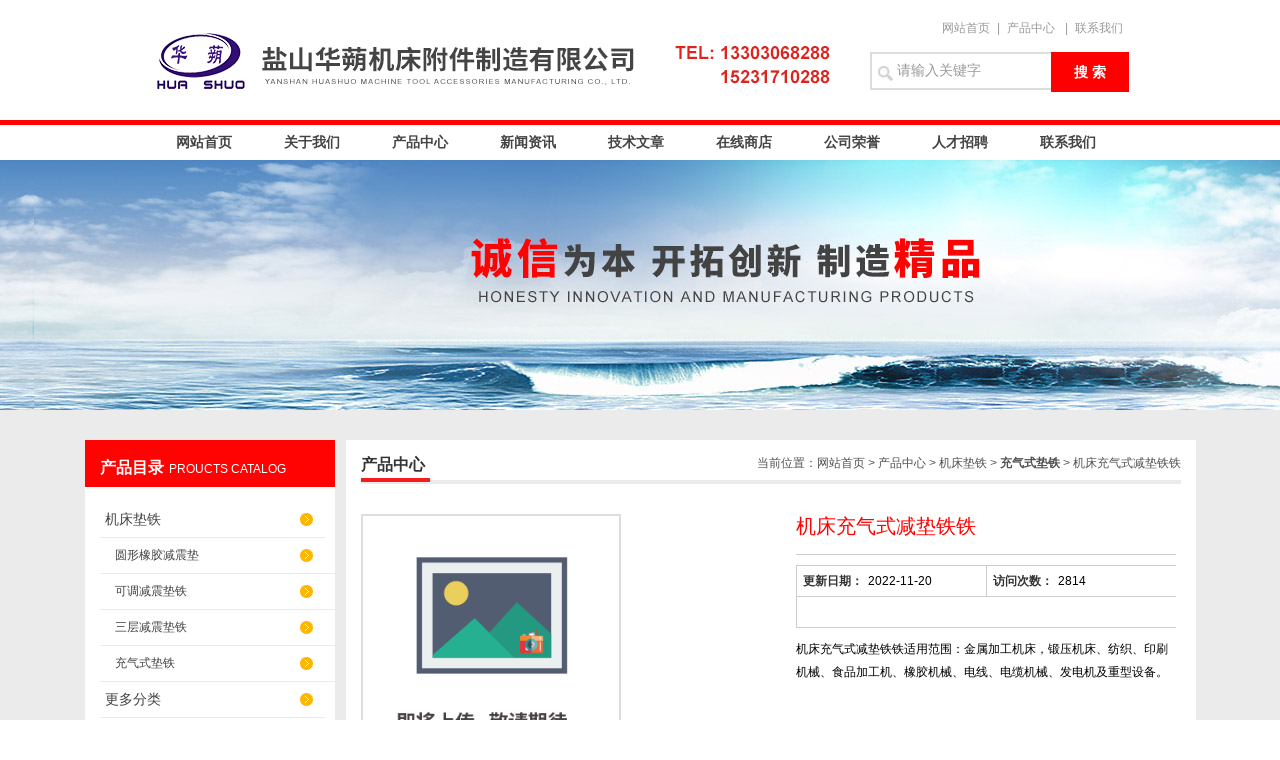

--- FILE ---
content_type: text/html; charset=utf-8
request_url: http://www.yshuashuo.com/huashuo-Products-1599788/
body_size: 7832
content:
<!DOCTYPE html PUBLIC "-//W3C//DTD XHTML 1.0 Transitional//EN" "http://www.w3.org/TR/xhtml1/DTD/xhtml1-transitional.dtd">
<html xmlns="http://www.w3.org/1999/xhtml">
<head>
<meta http-equiv="Content-Type" content="text/html; charset=utf-8" />
<TITLE>机床充气式减垫铁铁-盐山华蒴机床附件制造有限公司</TITLE>
<META NAME="Keywords" CONTENT="机床充气式减垫铁铁">
<META NAME="Description" CONTENT="盐山华蒴机床附件制造有限公司所提供的机床充气式减垫铁铁质量可靠、规格齐全,盐山华蒴机床附件制造有限公司不仅具有专业的技术水平,更有良好的售后服务和优质的解决方案,欢迎您来电咨询此产品具体参数及价格等详细信息！">
<link href="/skins/14676/css/style.css" rel="stylesheet" type="text/css" />
<link href="/skins/14676/css/jquery.lightbox.css" type="text/css" rel="stylesheet" />
<script src="/skins/14676/js/tcbox_js/jquery.min.js"></script>
<script src="/skins/14676/js/tcbox_js/jquery.lightbox.min.js"></script>
<script>
    jQuery(document).ready(function($){
      $('.lightbox').lightbox();
    });
</script>
<script type="text/javascript">
function AutoResizeImage(maxWidth,maxHeight,objImg){
var img = new Image();
img.src = objImg.src;
var hRatio;
var wRatio;
var Ratio = 1;
var w = img.width;
var h = img.height;
wRatio = maxWidth / w;
hRatio = maxHeight / h;
if (maxWidth ==0 && maxHeight==0){
Ratio = 1;
}else if (maxWidth==0){//
if (hRatio<1) Ratio = hRatio;
}else if (maxHeight==0){
if (wRatio<1) Ratio = wRatio;
}else if (wRatio<1 || hRatio<1){
Ratio = (wRatio<=hRatio?wRatio:hRatio);
}
if (Ratio<1){
w = w * Ratio;
h = h * Ratio;
}
objImg.height = h;
objImg.width = w;
}
</script>
<!--导航当前状态 JS-->
<script language="javascript" type="text/javascript"> 
	var menu= '';
</script>
<!--导航当前状态 JS END-->
<script type="application/ld+json">
{
"@context": "https://ziyuan.baidu.com/contexts/cambrian.jsonld",
"@id": "http://www.yshuashuo.com/huashuo-Products-1599788/",
"title": "机床充气式减垫铁铁",
"pubDate": "2018-10-12T11:23:32",
"upDate": "2022-11-20T11:05:35"
    }</script>
<script type="text/javascript" src="/ajax/common.ashx"></script>
<script src="/ajax/NewPersonalStyle.Classes.SendMSG,NewPersonalStyle.ashx" type="text/javascript"></script>
<script type="text/javascript">
var viewNames = "";
var cookieArr = document.cookie.match(new RegExp("ViewNames" + "=[_0-9]*", "gi"));
if (cookieArr != null && cookieArr.length > 0) {
   var cookieVal = cookieArr[0].split("=");
    if (cookieVal[0] == "ViewNames") {
        viewNames = unescape(cookieVal[1]);
    }
}
if (viewNames == "") {
    var exp = new Date();
    exp.setTime(exp.getTime() + 7 * 24 * 60 * 60 * 1000);
    viewNames = new Date().valueOf() + "_" + Math.round(Math.random() * 1000 + 1000);
    document.cookie = "ViewNames" + "=" + escape(viewNames) + "; expires" + "=" + exp.toGMTString();
}
SendMSG.ToSaveViewLog("1599788", "ProductsInfo",viewNames, function() {});
</script>
<script language="javaScript" src="/js/JSChat.js"></script><script language="javaScript">function ChatBoxClickGXH() { DoChatBoxClickGXH('http://chat.jc35.com',14700) }</script><script>
(function(){
var bp = document.createElement('script');
var curProtocol = window.location.protocol.split(':')[0];
if (curProtocol === 'https') {
bp.src = 'https://zz.bdstatic.com/linksubmit/push.js';
}
else {
bp.src = 'http://push.zhanzhang.baidu.com/push.js';
}
var s = document.getElementsByTagName("script")[0];
s.parentNode.insertBefore(bp, s);
})();
</script>
</head>
<body>
<div id="top"><!--头部开始-->
	     <div class="logo"><a href="/"><span>盐山华蒴机床附件制造有限公司</span></a></div>
		<div class="top_right">
		<div class="top_tel">
	   <a href="/" target="_blank">网站首页</a>|<a href="/products.html" target="_blank" rel="nofollow">产品中心</a> |<a href="/contact.html" target="_blank" rel="nofollow">联系我们</a> 
		</div>	
		<div id="search">
      <form id="form1" name="form1" method="post" onsubmit="return checkFrom(this);" action="/products.html">

<input type="text" name="keyword" class="ss_input"  onfocus="if (value =='请输入关键字'){value =''}" onblur="if (value =='')" value="请输入关键字" />
<input name="" type="submit" class="ss_an" value="搜 索">
</form>
      </div>
	  </div>
<!--头部 end--></div>

<div id="nav"><!--导航开始-->

<div class="menu">

<ul>
<li><a class="hide" href="/">网站首页</a>
    <ul>
    <li class="erd">HOME</li>
    </ul>
</li>
<li><a class="hide" href="/aboutus.html" rel="nofollow">关于我们</a>

    <ul>
    <li class="erd">ABOUTUS</li>
    </ul>

</li>
<li><a class="hide" href="/products.html">产品中心</a>

    <ul>
    <li class="erd">PRODUCTS</li>
    </ul>

</li>
<li><a class="hide" href="/news.html">新闻资讯</a>

    <ul>
    <li class="erd">NEWS </li>
    </ul>

</li>

<li><a class="hide" href="/article.html">技术文章</a>

    <ul>
    <li class="erd">ARTICLE</li>
    </ul>

</li>
<li><a class="hide" href="http://www.jc35.com/st14676" target="_blank" rel="nofollow">在线商店</a>

    <ul>
    <li class="erd">SHOP</li>
   
    </ul>

</li>
<li><a class="hide" href="/honor.html" rel="nofollow">公司荣誉</a>

    <ul>
    <li class="erd">HONOR</li>    </ul>

</li>
<li><a class="hide" href="/job.html" rel="nofollow">人才招聘</a>

    <ul>
    <li class="erd">JOB</li>    </ul>

</li>
<li><a class="hide" href="/contact.html" rel="nofollow">联系我们</a>
    <ul>
    <li class="erd">CONTACT</li>
    </ul>
</li>
</ul>
<div class="clear"> </div>
</div>
<!--导航 end--></div>
<script src="http://www.jc35.com/mystat.aspx?u=huashuo"></script>
<div id="ny_banner_ab"></div>
<div id="main_box_bj">

<div id="ny_box">
<div class="ny_left"><!--目录-->
<div class="biaotib"><b>产品目录</b>PROUCTS CATALOG</div>

<div class="catalog">
<ul>
 
 <li><a class="hide" href="/huashuo-ParentList-149865/">机床垫铁</a>
  <ul>
    
  <li><a href="/huashuo-SonList-149878/">圆形橡胶减震垫</a></li>
   
  <li><a href="/huashuo-SonList-149870/">可调减震垫铁</a></li>
   
  <li><a href="/huashuo-SonList-149869/">三层减震垫铁</a></li>
   
  <li><a href="/huashuo-SonList-149866/">充气式垫铁</a></li>
   
  </ul>
 </li>
  
   <li><a class="hide" href="/products.html">更多分类</a></li>
 </ul>
 <script language="javascript" type="text/javascript">
try {
    document.getElementById("menuId" + menu).className = "nav_hover";
}
catch (e) {}
</script>
</div>
<div class="biaotib"><b>相关文章</b>ARTICLE</div>

<div class="catalog">
<ul id="ny_newslb_box">
			
		           <li><a href="/huashuo-Article-41436/">华蒴机床附件解答数控机床存在的运动（机床的运动）</a></li>
              
		           <li><a href="/huashuo-Article-42157/">华蒴机床附件分析数控机床主轴发热原因</a></li>
              
		           <li><a href="/huashuo-Article-195641/">镗铣床钢板防护罩的安全性能评估与测试</a></li>
              
		           <li><a href="/huashuo-Article-200060/">如何正确安装油缸伸缩防尘套以确保其有效工作？</a></li>
              
		           <li><a href="/huashuo-Article-131046/">这是你想了解的机床刮板排屑机吗？快来看看吧！</a></li>
              
		           <li><a href="/huashuo-Article-83307/">卷帘又叫自动式防护拉带</a></li>
              
		           <li><a href="/huashuo-Article-210730/">龙门铣床风琴防护罩的安装与维护技巧</a></li>
              
		           <li><a href="/huashuo-Article-17077/">机床警示灯正在从传统的白炽灯泡向着LED灯</a></li>
              
		           <li><a href="/huashuo-Article-19414/">重型钢制拖链的型号分类及各自的应用</a></li>
              
		           <li><a href="/huashuo-Article-42623/">华蒴教你如何日常维护主轴的</a></li>
              
			</ul>
</div>
<div class="biaotib"><b>新闻动态</b>ARTICLE</div>

<div class="catalog">
<ul id="ny_newslb_box">
			
		           <li><a href="/huashuo-News-123787/" title="数控车床防护罩的安装与维护指南" >数控车床防护罩的安装与维护指南</a> </li>
              
		           <li><a href="/huashuo-News-123504/" title="提高镗铣床钢板防护罩使用寿命的关键技术" >提高镗铣床钢板防护罩使用寿命的关键技术</a> </li>
              
		           <li><a href="/huashuo-News-123082/" title="如何提升分拣机风琴防护罩的耐用性" >如何提升分拣机风琴防护罩的耐用性</a> </li>
              
		           <li><a href="/huashuo-News-122712/" title="青稞纸防护罩的设计与制造工艺" >青稞纸防护罩的设计与制造工艺</a> </li>
              
		           <li><a href="/huashuo-News-122336/" title="提高工作安全性：雕刻机防护罩的重要性" >提高工作安全性：雕刻机防护罩的重要性</a> </li>
              
			</ul>
</div>

<!--目录 end--></div>

<div id="ny_center"><!--内页开始-->
<div class="biaoti"><P>当前位置：<a href="/">网站首页</a> > <a href="/products.html">产品中心</a> > <a href="/huashuo-ParentList-149865/">机床垫铁</a>  > <a href="/huashuo-SonList-149866/"><strong>充气式垫铁</strong></a>  > 机床充气式减垫铁铁
            
              </P><b>产品中心</b></div>
<div class="ny_con">
<div id="nr_main_box" style=" padding-top:0px;">	 
<div id="pro_detail_box01"><!--产品图片和基本资料-->
   <div id="pro_detail_text"><!--产品基本信息-->
   <h1>机床充气式减垫铁铁</h1>
     <ul class="jbzl_ul">
	   <li><span>更新日期：</span>2022-11-20</li>
	   <li><span>访问次数：</span>2814</li>
	 </ul>	
	 <div class="pro_ms">
	    <p>机床充气式减垫铁铁适用范围：金属加工机床，锻压机床、纺织、印刷机械、食品加工机、橡胶机械、电线、电缆机械、发电机及重型设备。</p>
	 </div>
	 <div class="pro_gwc_an_box">
	  </div>
	     
       <span id="an11" style=" float:left; margin-left:5px;"><a class="gwc_an2" href="/FileUPLoad\productFile\" target="_blank" title="资料下载">资料下载</a></span>
<script type="text/javascript">
    var an2 = "";
if(an2=="")an11.style.display="none";
</script>
   </div><!--产品基本信息-->  
<div id="prodetail_img"><!--产品图片-->
	<span>
	<img  src="/images/wutu300.gif"  onload="AutoResizeImage(250,250,this)">
	</span>
    <br />
    <a href="/images/wutu300.gif" target="_blank"><img src="/skins/14676/images/big.jpg" width="16" height="16" border="0" /> 点击放大</a>
</div><!--产品图片-->
</div> <!--产品图片和基本资料 END--> 
<div id="ny_pro_box02"><!--商品介绍、详细参数、售后服务--> 
<div id="con"><!--TAB切换 BOX-->
		<ul id="tags"><!--TAB 标题切换-->
			  <li  class=selectTag><A onmouseover="selectTag('tagContent0',this)" onFocus="this.blur()">产品介绍</A> </LI>
			  <li><A onmouseover="selectTag('tagContent1',this)" onFocus="this.blur()">索取报价</A> </LI>
		   </ul><!--TAB 标题切换 END-->
	   
		   <div id=tagContent><!--内容-->
			<div class="tagContent selectTag" id=tagContent0><!--商品介绍-->	
			 <link type="text/css" rel="stylesheet" href="/css/property.css">
<script>
	window.onload=function(){  
		changeTableHeight();  
	}  
	window.onresize=function(){ 
		changeTableHeight();  
	}  
	function changeTableHeight(){ 
		$(".proshowParameter table th").each(function (i,o){
	    var $this=$(o), 
	    height=$this.next().height();
	    $(this).css("height",height);
			var obj = $(o);
			var val = obj.text();
			if(val == '' || val == null || val == undefined){
				$(this).addClass('none');
			}else{
				$(this).removeClass('none');
			}
		});
		$(".proshowParameter table td").each(function (i,o){
			var obj = $(o);
			var val = obj.text();
			if(val == '' || val == null || val == undefined){
				$(this).addClass('none');
			}else{
				$(this).removeClass('none');
			}
		});
	}
</script>
                <section class="proshowParameter">
                	
                    <table style=" margin-bottom:20px;">
                        <tbody>
                            
                                <tr><th>品牌</th><td>华蒴</td><th>类型</th><td>减震垫铁</td></tr>
                            
                        </tbody>
                    </table>
                </section> <p><strong>机床充气式减垫铁铁</strong>使用方法：将所需垫铁放入机床地脚孔下，穿入螺栓，旋至和承重盘接触实，然后进行机床水平调节（螺栓顺时针旋转，机床升起）：调好机床水平后，旋紧螺母，固定水平状态。因为橡胶的里蠕变现象，在垫铁*次使用时，两星期以后再调节一次机床水平。</p><p><strong>机床充气式减垫铁铁</strong>有效衰减机器自身的振动，减少振动力外传，阻止振动力传入，保证加工尺寸精度及质量。控制建筑物结构谐振传播振动力和噪音。使粗、精加工各类机订组成生产单元，适应物流技术的发展。安装 机床不需要设置地脚螺栓与地面固定，良好的减振和当的垂直度，使机床楼上安装成为可能。可以调节机床水平，调节范围大、方便、快捷。</p><p>适用范围：金属加工机床，锻压机床、纺织、印刷机械、食品加工机、橡胶机械、电线、电缆机械、发电机及重型设备。&nbsp;&nbsp;</p><p>&nbsp;</p>
			 </div><!--商品介绍 END-->	
			<div class="tagContent selectTag" id=tagContent1 style="display:none"><!--相关产品-->
            <link rel="stylesheet" type="text/css" href="/css/MessageBoard_style.css">
<script language="javascript" src="/skins/Scripts/order.js?v=20210318" type="text/javascript"></script>
<a name="order" id="order"></a>
<div class="ly_msg" id="ly_msg">
<form method="post" name="form2" id="form2">
	<h3>留言框  </h3>
	<ul>
		<li>
			<h4 class="xh">产品：</h4>
			<div class="msg_ipt1"><input class="textborder" size="30" name="Product" id="Product" value="机床充气式减垫铁铁"  placeholder="请输入产品名称" /></div>
		</li>
		<li>
			<h4>您的单位：</h4>
			<div class="msg_ipt12"><input class="textborder" size="42" name="department" id="department"  placeholder="请输入您的单位名称" /></div>
		</li>
		<li>
			<h4 class="xh">您的姓名：</h4>
			<div class="msg_ipt1"><input class="textborder" size="16" name="yourname" id="yourname"  placeholder="请输入您的姓名"/></div>
		</li>
		<li>
			<h4 class="xh">联系电话：</h4>
			<div class="msg_ipt1"><input class="textborder" size="30" name="phone" id="phone"  placeholder="请输入您的联系电话"/></div>
		</li>
		<li>
			<h4>常用邮箱：</h4>
			<div class="msg_ipt12"><input class="textborder" size="30" name="email" id="email" placeholder="请输入您的常用邮箱"/></div>
		</li>
        <li>
			<h4>省份：</h4>
			<div class="msg_ipt12"><select id="selPvc" class="msg_option">
							<option value="0" selected="selected">请选择您所在的省份</option>
			 <option value="1">安徽</option> <option value="2">北京</option> <option value="3">福建</option> <option value="4">甘肃</option> <option value="5">广东</option> <option value="6">广西</option> <option value="7">贵州</option> <option value="8">海南</option> <option value="9">河北</option> <option value="10">河南</option> <option value="11">黑龙江</option> <option value="12">湖北</option> <option value="13">湖南</option> <option value="14">吉林</option> <option value="15">江苏</option> <option value="16">江西</option> <option value="17">辽宁</option> <option value="18">内蒙古</option> <option value="19">宁夏</option> <option value="20">青海</option> <option value="21">山东</option> <option value="22">山西</option> <option value="23">陕西</option> <option value="24">上海</option> <option value="25">四川</option> <option value="26">天津</option> <option value="27">新疆</option> <option value="28">西藏</option> <option value="29">云南</option> <option value="30">浙江</option> <option value="31">重庆</option> <option value="32">香港</option> <option value="33">澳门</option> <option value="34">中国台湾</option> <option value="35">国外</option>	
                             </select></div>
		</li>
		<li>
			<h4>详细地址：</h4>
			<div class="msg_ipt12"><input class="textborder" size="50" name="addr" id="addr" placeholder="请输入您的详细地址"/></div>
		</li>
		
        <li>
			<h4>补充说明：</h4>
			<div class="msg_ipt12 msg_ipt0"><textarea class="areatext" style="width:100%;" name="message" rows="8" cols="65" id="message"  placeholder="请输入您的任何要求、意见或建议"></textarea></div>
		</li>
		<li>
			<h4 class="xh">验证码：</h4>
			<div class="msg_ipt2">
            	<div class="c_yzm">
                    <input class="textborder" size="4" name="Vnum" id="Vnum"/>
                    <a href="javascript:void(0);" class="yzm_img"><img src="/Image.aspx" title="点击刷新验证码" onclick="this.src='/image.aspx?'+ Math.random();"  width="90" height="34" /></a>
                </div>
                <span>请输入计算结果（填写阿拉伯数字），如：三加四=7</span>
            </div>
		</li>
		<li>
			<h4></h4>
			<div class="msg_btn"><input type="button" onclick="return Validate();" value="提 交" name="ok"  class="msg_btn1"/><input type="reset" value="重 填" name="no" /></div>
		</li>
	</ul>	
    <input name="PvcKey" id="PvcHid" type="hidden" value="" />
</form>
</div>

		    </div><!--相关产品 END-->
			<div id="clear"	></div>	
                <div> 上一篇 :&nbsp;<a href="/huashuo-Products-1599787/">三层减震橡胶垫铁</a> &nbsp;&nbsp;&nbsp;下一篇 : &nbsp;<a href="/huashuo-Products-1599793/">尼龙穿线软管</a> </div>
		     <p>
		  <SCRIPT type=text/javascript>
		function selectTag(showContent,selfObj){
			// 操作标签
			var tag = document.getElementById("tags").getElementsByTagName("li");
			var taglength = tag.length;
			for(i=0; i<taglength; i++){
				tag[i].className = "";
			}
			selfObj.parentNode.className = "selectTag";
			// 操作内容
			for(i=0; j=document.getElementById("tagContent"+i); i++){
				j.style.display = "none";
			}
			document.getElementById(showContent).style.display = "block";
		}
		</SCRIPT>
		</p>
		   </div>
	  </div><!--TAB 内容 end-->
</div>	
	 </div>
</div>
<!--内页 end--></div>
</div>
</div>
<div id="foot_box">
<div class="foot_z">
<p style="float:left">
盐山华蒴机床附件制造有限公司 版权所有  地址：河北省盐山县东大街15号 <a href="/sitemap.xml" target="_blank">网站地图</a><br />
 邮编：061300   电子邮箱 E-mail：<a href="mailto:huashuojixie@126.com" target="_blank">huashuojixie@126.com</a> <br />
备案号：<a href="http://beian.miit.gov.cn" target="_blank">冀ICP备11002802号-3</a>    <a href="http://www.jc35.com/login" target="_blank"rel="nofollow">管理登陆</a>  技术支持：<A href="http://www.jc35.com" target="_blank" rel="nofollow">机床商务网</A> <br />
</p>

</div>



</div>

<div id="gxhxwtmobile" style="display:none;">13303068288</div>
<div class="qq_ser" id="kfFloatqq" style="display:none;">
	<!--联系人-->
	<div class="ser_tit1">
		 用心服务<a onclick="javascript:turnoff('kfFloatqq')"></a>
	</div>
	<div class="lxr_list">
		<ul>
			<li><h3>服务热线</h3><p>0317-6260101</p></li>
		</ul>
	</div>
	
	<!--在线客服-->
	<div class="ser_tit2">在线客服</div>
	<div class="qq_list">
		<ul>
			<li><a target="_blank" href="tencent://message/?uin=520059128&Site=www.lanrentuku.com&Menu=yes"><img src="/skins/14676/images/qq02_img.png"></a></li>
		</ul>
	</div>
	
	<!--二维码
	<div class="ser_tit2">扫码关注我们</div>
	<div class="ser_ewm"><img src="images/ewm_img.png" /></div>-->
	
	<!--底部-->
	<!--<div class="ser_tit3">微信客服</div>
    <img src="/skins/14676/images/weixin.png" width="90" height="89" style="display:block;margin:10px auto; "/>
</div>-->
<script type="text/javascript" src="/skins/14676/js/qq.js"></script>


 <script type='text/javascript' src='/js/VideoIfrmeReload.js?v=001'></script>
  
</html></body>

--- FILE ---
content_type: text/css
request_url: http://www.yshuashuo.com/skins/14676/css/style.css
body_size: 6948
content:
body{ margin:0; padding:0;  font-family: "Microsoft Yahei","΢���ź�", "Arial", "Verdana", "sans-serif";  font-size:12px; background:#fff}
img { border:none;}
ul,li{ list-style:none; margin:0px; padding:0px;}
h1,h2,h3,h4,h5,h6,p,ul,ol,li,form,img,dl,dt,dd,th,blockquote,fieldset,div,strong,label,em{margin:0;padding:0;border:0;}
table,td{margin:0;padding:0;}
a{ text-decoration:none; outline:none; color:#535152}
a:active{star:expression(this.onFocus=this.blur());}
#clear{ clear:both; height:0px; overflow:hidden;}

/*----------TOP-----------*/
#top{width:980px; margin:0 auto; height:120px; clear:both;}
#top .logo{ width:700px; height:120px; float:left;}
#top .logo a{ background:url(../images/logo.jpg) no-repeat 0 15px; width:700px; height:120px; line-height:999px; overflow:hidden; display:block}
#top .top_right{ float:right; padding-top:20px}
#top .top_tel{ clear:both; text-align:right; color:#999}
#top .top_tel img{ padding-right:5px; padding-left:10px;}
#top .top_tel a{ color:#999999; padding:0 7px;}
#top .top_tel a:hover{ color:#FF0000; }

/*  ����  */
#top #search{ width:260px; position:relative; font-family: "Microsoft YaHei";overflow:hidden; z-index:9999; padding-top:15px}
#top #search .ss_input{ width:154px;  border:2px solid #ddd; border-right:none; height:34px; line-height:32px; padding-left:25px; font-size:14px; color:#999;font-family: "Microsoft YaHei"; float:left;resize:none; background:url(../images/ss.png) no-repeat 5px 11px;}
#top #search .ss_input:hover{ outline:none; color:#666; } 
#top #search .ss_input:focus{  outline:none; color:#444; }
#top #search .ss_an{ width:78px; height:40px; line-height:33px; background:#ff0000; float:left; border:none; cursor:pointer; color:#fff;font-family:"Microsoft YaHei"; font-size:14px; font-weight:bold}
#top #search .ss_an:hover{background:#d90000; }

/*  ����  */
#nav {margin:0; padding:0; border-top:5px solid #ff0202;  height:35px; z-index:101; position:relative; clear:both;}
#nav .menu {width:980px; margin:0 auto}
#nav .menu ul {padding:0; margin:0;list-style-type: none;}
#nav .menu ul li {float:left; position:relative;}
#nav .menu ul li a, .menu ul li a:visited {display:block; text-align:center; text-decoration:none; width:108px; height:35px; color:#444444;  line-height:35px; font-size:14px; font-weight:bold;}
#nav .menu ul li ul {display: none;}
#nav .menu ul li:hover a {color:#ff0202;}
#nav .menu ul li:hover ul {display:block; position:absolute; top:35px; left:0; width:108px; background:#FFF}
#nav .menu ul li:hover ul li a {display:block; color:#444; font-size:12px; font-weight:normal}
#nav .menu ul li:hover ul li a:hover {color:#ff0202;}
#nav .menu ul li:hover ul .erd{background:#ff0202; width:108px; height:35px; line-height:35px; text-align:center; color:#FFF; font-weight:bold;}

/*----banner-------*/
.banner{ height:450px; width:100%; background:#ddd; clear:both; z-index:100; clear:both;}
.banner .picBtnLeft { height:450px; position:relative; zoom:1; width:100%; overflow:hidden;}
.banner .picBtnLeft .hd {width:100%; height:69px;  position:absolute;  text-align:center; bottom:0px; z-index:10; background:url(../images/TM50.png); }
.banner .picBtnLeft .hd ul { overflow:hidden; zoom:1; display:block;   height:12px; width:106px;  padding:5px 15px 5px 15px;-moz-border-radius: 15px;   -webkit-border-radius: 15px;  border-radius:15px; margin:0 auto; padding-top:30px}
.banner .picBtnLeft .hd ul li {  float:left; _display:inline; cursor:pointer; text-align:center;  -moz-border-radius: 15px;   -webkit-border-radius: 15px;  border-radius:15px;  width:12px; height:12px; background:#eee; overflow:hidden; margin-right:5px; margin-left:5px;  }
.banner .picBtnLeft .hd ul li.on { background:#f41c21!important; }
.banner .picBtnLeft .bd {height:450px; left: 50%; margin-left: -960px; position: absolute; width: 1920px;}
.banner .picBtnLeft .bd img { height:450px; width:1920px; z-index:1;}
.banner .picBtnLeft .bd ul{}
.banner .picBtnLeft .bd li { position:relative; zoom:1; width:1600px;  display:inline-block; }
.banner .picBtnLeft .bd li .pic { position:relative; z-index:0; line-height:0px; }
.banner .picBtnLeft .bd li .bg { display:none;}
.banner .picBtnLeft .bd li .title { display:none;}

#main_box_bj{width:100%; background:#ebebeb; clear:both; overflow:hidden}
#main_box{width:980px; margin:0 auto; margin-top:30px; clear:both;}

/*----��ҳ��ƷĿ¼-------*/
#main_box .in_left{ width:250px; float:left; background:#FFF; height:657px; overflow:hidden}
#main_box .in_left .biaotib{ height:47px; line-height:55px; color:#FFF; background:#ff0202; padding-left:15px;}
#main_box .in_left .biaotib b{font-size:16px; padding-right:5px}
#main_box .in_left .catalog {width:220px; position:absolute;  font-size:12px; z-index:999; padding:15px; }
#main_box .in_left .catalog ul li a, .catalog ul li a:visited {display:block; color:#444444; width:220px; height:35px;  border-bottom:1px solid #ebebeb;  line-height:35px; font-size:14px; overflow:hidden; background:url(../images/left_c.png) 200px 11px no-repeat; padding-left:5px}
#main_box .in_left .catalog ul li a:hover{background:#ebebeb; color:#ff0202}
#main_box .in_left .catalog ul {padding:0; margin:0;list-style-type: none; }
#main_box .in_left .catalog ul li {float:left; margin-right:1px; position:relative; background:#FFF}
#main_box .in_left .catalog ul li ul {display: none;}
#main_box .in_left .catalog ul li:hover ul {display:block; position:absolute; top:0; left:225px;}
#main_box .in_left .catalog ul li:hover ul li a {display:block; background:#ebebeb; font-size:12px; padding-left:15px; width:170px;}
#main_box .in_left .catalog ul li:hover ul li a:hover {display:block; background:#ff0202; color:#FFF;  font-size:12px}

#main_box .in_left .in_cont{ padding-left:15px; padding-bottom:30px}
#main_box .in_left .in_cont img{ margin-top:364px}

#main_box .in_right{ float:right; background:#FFF; width:715px;  height:657px; overflow:hidden}

/*��ҳ��Ʒ�л� */ 
#ind_tab_hotpro{text-align:left;clear:both;  background:#fff;} 
#ind_tab_hotpro .hd{ height:47px; line-height:60px; position:relative; clear:both; background:#ff0202; } 
#ind_tab_hotpro .hd ul{ height:47px; font-size:16px; overflow:hidden; width: 680px;} 
#ind_tab_hotpro .hd ul li{ float:left; height:47px; padding-left:25px; padding-right:25px; max-width:200px;} 
#ind_tab_hotpro .hd ul li a{ color:#fff; font-weight:bold;}
#ind_tab_hotpro .hd ul li.on{ height:47px; position:relative;  background:#fff; cursor:pointer;  z-index:999; } 
#ind_tab_hotpro .hd ul li.on a{ color:#ff0202;} 
#ind_tab_hotpro .bd{ background:#fff;} 
#ind_tab_hotpro .bd ul{} 
#ind_tab_hotpro .tempWrap{ } 


/*--��ҳ��Ʒ �б���ʽ --*/
#ind_prouctsbox{ clear:both; background:#fff; height:410px;}
#ind_prouctsbox li{ float:left; width:227px;  margin-left:-1px; font-size:12px; overflow:hidden; padding:5px; border:1px solid #eee; border-top:none;}
#ind_prouctsbox .proimg_bk { width:227px; height:160px;
display: table-cell;
text-align: center;
vertical-align: middle;
display: block;
}
#ind_prouctsbox .img_vertical{ width:0;
 height:100%;
 display:inline-block;
vertical-align:middle;}
#ind_prouctsbox li  .pic{ height:160px; width:227px;background:#fff;display:table-cell;text-align:center;overflow:hidden;}
#ind_prouctsbox li  .pic img{display:inline-block;
text-align: center;
vertical-align:middle;
border:none;}

#ind_prouctsbox li  .title{ padding:5px;*padding:-2px; clear:both; background:#fff; border-top:1px solid #eee;}
#ind_prouctsbox li  .title .h_d a{ font-size:15px; height:20px; line-height:20px; font-weight:normal; color:#333;display:block; overflow:hidden; text-align:center}
#ind_prouctsbox li  .title .h_d a:hover{ color:#ff0202;}
#ind_prouctsbox li  .title p{ height:44px; line-height:20px; overflow:hidden; margin-top:5px; color:#999;}

#ind_prouctsbox li:hover{z-index:999; zoom:1; position:relative; border:1px solid #ddd; border-top:none;
-webkit-box-shadow: #999 0px 0px 8px;-moz-box-shadow: #999 0px 0px 8px;box-shadow: #999 0px 0px 8px;}
#ind_prouctsbox li:hover .title p{ color:#666;}


.biaoti{ padding:15px 0px 5px 0px; margin:0px 15px 0px 15px; color:#ccc; border-bottom:#ebebeb 4px solid; height:20px;}
.biaoti p{ float:left}
.biaoti b{font-size:16px; color:#333; padding-right:5px; border-bottom:#f41c21 4px solid; padding-bottom:5px;}
.biaoti a{ float:right}


/*--��ҳ���� --*/
#in_art{width:250px; float:left; background:#FFF; margin-top:15px; height:231px; overflow:hidden}
#in_art .left_art{width:220px; padding:10px 0px 0px 15px;}
#in_art .left_art .art_img{ width:73px; height:73px; float:left; padding-right:6px}
#in_art .left_art p a{ color:#333; width:140px; height:18px; overflow:hidden; font-weight:bold; display:block}
#in_art .left_art .b{color:#666; height:51px; overflow:hidden; padding-top:5px; line-height:18px}
#left_artlb {padding:10px 0px 20px 15px;}
#left_artlb li {width:210px; overflow:hidden; height:24px; line-height:24px; background:url(../images/left_a.gif) 0px 8px no-repeat; padding-left:10px}
#left_artlb li a{ color:#333}
#left_artlb li a:hover{ color:#ff0202}


/*--��ҳ���� --*/
#in_cj{width:715px; float:right; background:#FFF; margin-top:15px; height:231px; overflow:hidden}
#in_cj .left_cj{ padding:15px}
#in_cj .left_cj li{ float:left; padding:0px 8px 27px 8px;}


/*--��ҵ��� --*/
#in_abo{width:483px; float:left; background:#FFF; margin-top:15px; height:243px; overflow:hidden}
#in_abo .left_abo{ padding:10px 15px 15px 15px}
#in_abo .left_abo img{ padding-bottom:18px}
#in_abo .left_abo .b{ color:#666; line-height:19px; height:85px; overflow:hidden}


/*--��˾���� --*/
#in_new{width:483px; float:right; background:#FFF; margin-top:15px; height:243px; overflow:hidden}
#in_new .left_new{width:458px; padding:10px 0px 0px 15px;}
#in_new .left_new .new_img{ width:173px; height:106px; float:left; padding-right:6px}
#in_new .left_new p a{ color:#333; width:265px; height:18px; overflow:hidden; font-weight:bold; display:block}
#in_new .left_new .b{color:#666; height:91px; overflow:hidden; padding-top:5px; line-height:18px}
#left_newb {padding:0px 0px 20px 15px;}
#left_newb li {width:440px; overflow:hidden; height:24px; line-height:24px; background:url(../images/left_a.gif) 0px 8px no-repeat; padding-left:10px}
#left_newb li a{ color:#333; width:350px; height:24px; overflow:hidden; display:block; float:left}
#left_newb li a:hover{ color:#ff0202}
#left_newb li span{ float:right; color:#999}


/*--��ҳ���� --*/
#in_cas{width:980px; float:right; background:#FFF; margin-top:15px;}
#in_cas .left_cas{ padding:15px}
#in_cas .left_cas li{ float:left; padding:0px 8px 27px 8px;}


#in_lk_box{width:980px;  line-height:30px; background:#FFF; margin-top:15px; float:left; margin-bottom:30px}
#in_lk_box span{ font-size:12px; background:#ff0202; color:#FFF; width:130px; display:block; float:left; text-align:center}
#in_lk_box span b{ font-size:16px;}
#in_lk_box p{ float:left; padding-left:15px}
#in_lk_box p a{ padding-right:10px}

#foot_box{margin:0; padding:0; border-top:5px solid #ff0202; background:#333333; overflow:hidden; height:170px}
#foot_box .foot_z{width:980px; margin:0 auto; color:#FFF; line-height:20px;  padding-bottom:30px; padding-left:15px;}
#foot_box .foot_z a{ color:#FFF}
#foot_box .foot_z p{ float:left; padding-top:20px;}
.foot_ewm{background:url(../images/ewm.jpg) no-repeat; width:126px; height:156px; float:right}

#ny_box{width:1111px; margin:0 auto; clear:both; margin-top:30px; overflow:hidden; padding-bottom:30px}

#ny_banner_ab{  margin:0px auto; background:url(../images/bnr_ab.jpg) no-repeat; height:250px; }
#ny_banner_ab1{  margin:0px auto; background:url(../images/bnr_ab1.jpg) no-repeat; height:250px; }


/*----��ҳ��ƷĿ¼-------*/
#ny_box .ny_left{ width:250px; float:left; background:#FFF; overflow:hidden}
#ny_box .ny_left .biaotib{ height:47px; line-height:55px; color:#FFF; background:#ff0202; padding-left:15px;}
#ny_box .ny_left .biaotib b{font-size:16px; padding-right:5px}
#ny_box .ny_left .catalog {width:220px; font-size:12px; padding:15px;}
#ny_box .ny_left .catalog ul li a{display:block; color:#444444; width:220px; height:35px;  border-bottom:1px solid #ebebeb;  line-height:35px; font-size:14px; overflow:hidden; background:url(../images/left_c.png) 200px 11px no-repeat; padding-left:5px}
#ny_box .ny_left .catalog ul li a:hover{color:#ff0202}
#ny_box .ny_left .catalog ul {padding:0; margin:0;list-style-type: none; }
#ny_box .ny_left .catalog ul li ul li a{display:block; color:#444444; width:220px; height:35px;  border-bottom:1px solid #ebebeb;  line-height:35px; font-size:12px; overflow:hidden; background:url(../images/left_c.png) 200px 11px no-repeat; padding-left:15px}
#ny_box .ny_left .catalog ul li ul li a:hover{color:#ff0202}
#ny_box .ny_left .catalog ul li .nav_hover{color:#ff0202; font-weight:bold}

#ny_box .ny_left .in_cont{ padding-left:15px; padding-bottom:30px}



#ny_center{width:850px; float:right; background:#FFF; overflow:hidden}
#ny_center .biaoti a{ float:none}
#ny_center .biaoti P{ float:right; color:#535152}
#ny_center .ny_con{ padding:20px; line-height:25px; padding-left:15px;}
#ny_center .ny_con1{ padding:20px 0; line-height:25px}


/*---- ��ҳ ----*/
#fengye{ font-size:12px; width:550px; overflow:hidden;clear:both; margin-bottom:3px; padding-top:20px; color:#333; }
#fengye p{float:right; font-size:12px; color:#333; background:url(../images/r_ss_right.png) no-repeat left top; padding-left:25px; width:213px; height:28px; 
line-height:28px; *margin-top:-27px}
#fengye .an{ border:1px solid #ff0202;cursor:pointer; padding:5px 15px 5px 15px;overflow:hidden;color: #fff; text-align:center;background:#ff0202;}
#fengye .an:hover{ background:#d90000; border:1px solid #d1190f;}
#fengye .an:visited{color: #d90000;}

/*---- ��ҳ���� ----*/
.ny_newslist li { border-bottom: 1px dashed #dedede; height:40px; -webkit-transition: all .2s ease-in; transition: all .2s ease-in; }
.ny_newslist li:hover { margin-left: 10px; }
.ny_newslist li a { width:580px; line-height: 40px; color: #666; background: url(../images/botc.gif) no-repeat 0 center; padding-left: 15px; font-size: 14px; display:block; overflow:hidden; height:40px; float:left }

.ny_newslist li span .djxz { width:70px; line-height: 25px; color: #666; background: #de261e; text-align:center; font-size: 14px; display:block; overflow:hidden; height:25px; float:left; color:#FFF; margin-top:10px; padding-right:15px; }
.ny_newslist li span .djxz:hover { color: #fff; }
.ny_newslist li a:hover { color: #de261e; }
.ny_newslist li span{ font-size:12px; color:#999; float:right; line-height: 40px;}

.con_tit { border-bottom: 1px dashed #dedede; margin-bottom: 15px; padding-bottom: 15px; text-align: center; }
.con_tit h3 { font-size: 18px; color: #333; line-height: 40px; margin: 0; font-family: microsoft yahei; }
.con_tit span { font-size: 12px; color: #999; line-height: 20px; }
.con_tit_txt { font-size:12px; color:#333333; line-height:24px; margin-top:10px;width:100%; font-family: "Microsoft YaHei"!important;}

.inside_newsthree{height:30px; border:1px solid #dddddd; clear:both; margin-bottom:20px; line-height:30px; margin-top:30px;}
.inside_newsthree p{ float:left;margin:0px; padding:0px; margin-right:10px; margin-left:10px;}
#newsprev,#newsnext{ width:280px; overflow:hidden; height:30px;}
.inside_newsthree p a{ text-decoration:none; color:#333;}
.inside_newsthree p a:hover{ color:#ed6d34; text-decoration:underline;} 
.inside_newsthree span{ float:right;font-family:"simsun";}
.inside_newsthree span a{ text-decoration:none; color:#333;font-family: "Microsoft YaHei"!important; width:80px; display:block; border-left:1px solid #ddd; text-align:center; float:right;}
.inside_newsthree span a:hover{ color:#fff; background:#ff0202;}

.djdown{ text-decoration:none; color:#333;font-family: "Microsoft YaHei"!important; width:150px; height:30px; line-height:30px; display:block; color:#fff; background:#ff0202; text-align:center; font-size:14px }
.djdown:hover{background:#d90000;}


/*-- ��Ʒ�б� --*/
#pro_ulny{ clear:both; overflow:hidden; width:680px;_width:685px; }
#pro_ulny #pro_c{position:relative;}
#pro_c .proimg_img{position:absolute; margin-top:-57px; margin-left:146px}
#pro_ulny #ind_pro_img{width:182px; height:220px; border:1px solid #ddd; text-align:center; float:left; margin-right:20px; margin-bottom:10px; margin-left:20px}
#pro_ulny .proimg_bk{ width:182px; height:175px; display:table-cell;/* for opera */text-align:center;vertical-align:middle;/* for opera */display:block;}
#pro_ulny img {display:inline-block;text-align: center;vertical-align:middle;border:none;}
#pro_ulny .edge {width:0; vertical-align:middle;}
#ind_pro_img .proimg{width:120px;text-align:center;border:1px solid #fff;line-height:125px;height:125px;font-size:125px;}

#ind_pro_img img {vertical-align:middle;}
#pro_ulny h1{ font-size:13px; line-height:16px; height:20px; font-weight:normal; overflow:hidden; text-align:center;}
#pro_ulny h1 a{ color:#666666;}
#pro_ulny h1 a:hover{color:#333;}
#pro_ulny b a{ font-size:12px; line-height:18px; height:18px; overflow:hidden; font-weight:normal;  color:#ff0202}






/*-- ��ƷLISTҳ �б���ʽ --*/
#ny_prolist{ clear:both;}
#ny_prolist li:hover .nypro_img{ border:1px solid #ff0202;}
#ny_prolist li .nypro_img{ float:left; width:130px; height:100px; border:1px solid #ddd; line-height:100px; overflow:hidden; padding:3px; display:table-cell;text-align:center;vertical-align:middle;}
#ny_prolist li .nypro_img img{ display:inline-block;text-align: center;vertical-align:middle;}

#ny_prolist li{border-bottom:1px solid #dedede; padding-bottom:15px; padding-top:10px;clear:both;}
#ny_prolist li .listtext{float:left; width:500px; margin-left:15px; color:#999; line-height:20px; font-size:12px;}
#ny_prolist li .listtext a.bt{color:#323431; font-size:16px;font-family:'Microsoft YaHei';}
#ny_prolist li .listtext a.bt:hover{ color:#ff0202;}
#ny_prolist li .listtext .pro_des{height:40px; overflow:hidden; padding-top:10px; line-height:20px;}

#ny_prolist li p{display:block;margin-top:10px; float:right}
#ny_prolist li p a{ height:17px; line-height:17px;color:#9c9c9c; display:block;float:left;padding-left:0px; margin-top:0px; white-space:nowrap; padding-right:10px}
#ny_prolist li p a:hover{ color:#333;}
#ny_prolist li p a.aPro1{background:url(../images/bgPro1.jpg) no-repeat left 1px; padding-left:22px;}
#ny_prolist li p a.aPro2{background:url(../images/bgPro2.jpg) no-repeat left 1px; padding-left:22px;}
#ny_prolist li p a.aPro3{background:url(../images/bgPro3.jpg) no-repeat left 1px; padding-left:22px;}







/* ��Ʒ��ϸҳ ��ƷͼƬչʾ�ͻ������� */
#pro_detail_box01{ width:100%; clear:both; padding-top:10px; margin-bottom:20px; border-bottom:3px solid #ddd; padding-bottom:15px; overflow:hidden}
#prodetail_img{ float:left; width:250px; padding:3px; border:2px solid #ddd; background:#fff; text-align:center;}
#prodetail_img span{ border:0px solid #fff;font-size:250px; }
*>#prodetail_img span{ font-size:12px;}
#prodetail_img img{ vertical-align:middle;}


#pro_detail_text{ float:right; width:380px;_width:380px;  display:block; font-size:12px; overflow:hidden}
#pro_detail_text h1{ height:30px; font-size:20px; border-bottom:1px solid #ccc; color:#ff0202; margin-bottom:10px;font-family: "Microsoft YaHei"; padding-bottom:10px;}
#pro_detail_text .jbzl_ul{ clear:both; margin-bottom:10px; border:1px solid #ccc; border-right:none; height:61px; width:380px; overflow:hidden;}
#pro_detail_text .jbzl_ul li{ line-height:30px; float:left; width:183px; padding-left:6px; height:30px; border-bottom:1px solid #ccc; border-right:1px solid #ccc; font-size:12px;}
#pro_detail_text .jbzl_ul li span{ color:#333; font-weight:bold; margin-right:5px; float:left;}
#pro_detail_text .jbzl_ul li b{ color:#FF0000; font-size:16px;}
#pro_detail_text .jbzl_ul li a{ height:20px; line-height:20px;border:1px solid #cf6408;text-align:center;color:#f97602; display:block; float:left;}
#pro_detail_text .jbzl_ul li a span{ float:none; color:#cf6408; margin:0 5px 0 5px; font-weight:normal;}
#pro_detail_text .jbzl_ul li a:hover{ background:#f97602; color:#fff;}
#pro_detail_text .jbzl_ul li a:hover span{ color:#fff;}

#pro_detail_text .pro_ms{margin-top:10px;clear:both; width:380px; overflow:hidden; margin-bottom:5px;}
#pro_detail_text .pro_ms p{ line-height:23px;}

#pro_detail_text .pro_ms .pro_gwc_an_box{ clear:both;border-top:1px dashed #edd28b; padding-top:5px;}
#pro_an a{ width:125px;height:35px; display:block; float:left; text-align:center; font-size:16px; color:#FFFFFF; line-height:35px;font-family:"Microsoft YaHei"}
#pro_an{ margin-bottom:10px; clear:both; height:40px;}
#pro_an01{ background:url(../images/pro_an01.jpg) no-repeat; margin-right:10px;}
#pro_an01:hover{ background:url(../images/pro_an01hover.jpg) no-repeat;}
#pro_an02{ background:url(../images/pro_an02.jpg) no-repeat; margin-right:10px;}
#pro_an02:hover{ background:url(../images/pro_an02hover.jpg) no-repeat;}

/* ��Ʒ���ܡ���ϸ�������ۺ����--TAB-- */ 
#ny_pro_box02{ width:100%; clear:both; margin-top:10px;}
#ny_pro_box02 #con { width:100%;margin:0 auto; clear:both;}
#ny_pro_box02 #tags {height:33px;line-height:35px; border-bottom:2px solid #ff0202;}
#ny_pro_box02 #tags li {float:left;list-style-type: none; height:33px; margin-right:1px;}
#ny_pro_box02 #tags li a {color: #ff0202;line-height:33px;height:33px;width:102px; background:#ddd; text-decoration: none;display:block; text-align:center;font-size:14px;}
#ny_pro_box02 #tags li a:hover{ width:102px;color:#01499e; height:33px; border-top:none;}

#ny_pro_box02 #tags li.emptyTag {BACKGROUND: none transparent scroll repeat 0% 0%; WIDTH: 4px;}
#ny_pro_box02 #tags li.selectTag {background-position: left top;  position: relative; height:33px;}
#ny_pro_box02 #tags li.selectTag a {width:102px;height:33px; background:#ff0202; color:#fff;}

#ny_pro_box02 #tagContent {font-size:12px;color:#333;overflow:hidden;clear:both; width:100%; clear:both; min-height:200px; line-height:24px; background:#fff;}
#ny_pro_box02 .tagContent {DISPLAY: none; COLOR: #474747; padding:5px 5px 5px 10px;*padding:5px 5px 5px 10px;}
#ny_pro_box02 #tagContent DIV.selectTag {DISPLAY: block; overflow:hidden;}




/*-- ��ҳ���� --*/
#case_ulny{ clear:both; overflow:hidden; width:680px;_width:685px; }
#case_ulny #pro_c{position:relative;}
#case_c .proimg_img{position:absolute; margin-top:-57px; margin-left:146px}
#case_ulny #ind_pro_img{width:182px; height:130px;  text-align:center; float:left; margin-right:20px; margin-bottom:20px; margin-left:20px}
#case_ulny .proimg_bk{ width:178px; display:table-cell;/* for opera */text-align:center;vertical-align:middle;/* for opera */display:block;  border:1px solid #ddd; padding:2px}
#case_ulny img {display:inline-block;text-align: center;vertical-align:middle;border:none;}
#case_ulny .edge {width:0; vertical-align:middle;}
#case_ulny #ind_pro_img .proimg{width:120px;text-align:center;border:1px solid #fff;line-height:125px;height:125px;font-size:125px;}

#ind_pro_img img {vertical-align:middle;}
#case_ulny h1{ font-size:13px; line-height:25px; height:25px; font-weight:normal; overflow:hidden; text-align:center;}
#case_ulny h1 a{ color:#666666;}
#case_ulny h1 a:hover{color:#333;}


/*-- ��ҳ���� --*/
#case_ul{ clear:both; overflow:hidden; width:950px;_width:955px; padding:10px }
#case_ul #pro_c{position:relative;}
#case_c .proimg_img{position:absolute; margin-top:-57px; margin-left:146px}
#case_ul #ind_pro_img{width:182px;  text-align:center; float:left; margin-right:20px; margin-bottom:10px; margin-left:20px}
#case_ul .proimg_bk{ width:178px; display:table-cell;/* for opera */text-align:center;vertical-align:middle;/* for opera */display:block;  border:1px solid #ddd; padding:2px}
#case_ul img {display:inline-block;text-align: center;vertical-align:middle;border:none;}
#case_ul .edge {width:0; vertical-align:middle;}
#case_ul #ind_pro_img .proimg{width:120px;text-align:center;border:1px solid #fff;line-height:125px;height:125px;font-size:125px;}

#ind_pro_img img {vertical-align:middle;}
#case_ul h1{ font-size:13px; line-height:25px; height:25px; font-weight:normal; overflow:hidden; text-align:center;}
#case_ul h1 a{ color:#666666;}
#case_ul h1 a:hover{color:#333;}




/*---------������ѯ-------*/
.txtbox{border:1px solid #ccc;height:30px;line-height:30px;width:250px; padding-left:5px;font-family: "Microsoft YaHei"; color:#999; font-size:12px;}
.txtbox:hover{border:1px solid #999;height:30px;line-height:30px;width:250px;color:#333;}
.txtbox:focus{border:1px solid #666;height:30px;line-height:30px;width:250px;color:#333;}

.txtbox01{border:1px solid #ccc;height:30px;line-height:30px;width:80px; padding-left:5px;font-family: "Microsoft YaHei";color:#999;}
.txtbox01:hover{border:1px solid #999;height:30px;line-height:30px;width:80px;color:#333;}
.txtbox01:focus{border:1px solid #666;height:30px;line-height:30px;width:80px;color:#333;}
.bfont{ font-size:12px; color:#333333;}

.order_nr_box{ width:600px; font-size:12px; height:100px;border:1px solid #ccc;overflow:auto;background:none;padding-left:5px;font-family: "Microsoft YaHei";color:#333;background:#fff;}
.order_nr_box:hover{border:1px solid #999;color:#333; background:#fff;}
.order_nr_box:focus{border:1px solid #666;color:#333;}

#loginbox{width:100%;margin:10px;}
#loginbox tr td{ padding-bottom:10px;}
#loginbox tr td p{ padding-left:20px;}

#btnlogin {width:150px;height:40px; margin:20px 0 0 90px;}
#btnlogin .tj_input{ width:150px; height:38px; background:#ff0202;text-align:center; color:#fff; font-size:16px; border:none; margin:0px;cursor: pointer;font-family: "Microsoft YaHei"; }
#btnlogin .tj_input:hover{background:#d10000;}

#pro_detail_text  .gwc_an2{ display:block; margin-top:10px; clear:both; line-height:40px; overflow:hidden;background:#f06524; width:140px; height:40px; color:#fff; font-size:18px; text-align:center; cursor:pointer;-webkit-border-radius:3px; -moz-border-radius:3px; border-radius:3px; behavior: url(PIE.htc); float:left; margin-left:10px;}
#pro_detail_text .gwc_an2:hover{ background:#FF3300;}


/*----------������ҳ ��һƪ��һƪ--------*/
.inside_newsthree{height:30px; border:1px solid #dddddd; clear:both; margin-bottom:20px; line-height:30px; margin-top:30px;}
.inside_newsthree p{ float:left;margin:0px; padding:0px; margin-right:10px; margin-left:10px;}
#newsprev,#newsnext{ width:280px; overflow:hidden; height:30px;}
.inside_newsthree p a{ text-decoration:none; color:#333;}
.inside_newsthree p a:hover{ color:#990000; text-decoration:underline;} 
.inside_newsthree span{ float:right;font-family:"simsun";}
.inside_newsthree span a{ text-decoration:none; color:#333;font-family: "Microsoft YaHei"!important; width:80px; display:block; border-left:1px solid #ddd; text-align:center; float:right;}
.inside_newsthree span a:hover{ color:#fff; background:#1568b4;}



#ny_newslb_box{ clear:both; margin-top:11px; padding:5px;}
#ny_newslb_box li{ height:30px;line-height:30px; border-bottom:1px solid #ddd; font-size:12px; overflow:hidden;}
#ny_newslb_box li a{ color:#636363; float:left;}

.proli_img{ width:140px; height:140px; border: 1px solid #ddd; padding:2px; float:left; margin-right:10px;}

#ny_newslb_box li span{ float:right; color:#b6b6b6;}

/*��ͨ���߿ͷ�02*/
#kfFloatqq{margin: 0pt; padding: 0pt; z-index:9999; visibility: visible; position: absolute; top: 150px; right: 9px;}
.qq_ser { width: 120px; overflow: hidden; margin: 0; padding: 0; background-color: #fff;}
.qq_ser .ser_tit1 { width: 100px; height: 28px; overflow: hidden; line-height: 28px; margin: 0 auto; padding: 0 10px; border-radius: 5px 5px 0 0; background: url(../images/qq02_tit_bg.jpg) 0 0 repeat-x; color: #fff; font-size: 12px; position: relative;}
.ser_tit1 a { display: block; width: 10px; height: 10px; overflow: hidden; margin: 0; padding: 4px; background: url(../images/qq02_close_tb1.png) 4px 4px no-repeat; position: absolute; top: 5px; right: 10px; z-index: 9;}
.ser_tit1 a:hover { background: #fff url(../images/qq02_close_tb2.png) 4px 4px no-repeat; border-radius: 10px;}
.qq_ser .lxr_list { width: 100px; overflow: hidden; margin: 0 auto; padding: 15px 9px 0; border-left: 1px solid #dfdfdf; border-right: 1px solid #dfdfdf;}
.lxr_list ul li { width: 100px; overflow: hidden; margin: 0 auto 15px; padding: 0;}
.lxr_list ul li h3 { width: 100%; height: 16px; overflow: hidden; line-height: 16px; margin: 0 auto 5px; padding: 0; color: #333; font-size: 12px; font-weight: bold; text-align: center;}
.lxr_list p { width: 100%; height: 16px; overflow: hidden; line-height: 16px; margin: 0 auto; padding: 0; color: #666; font-family: Helvetica, Helvetica Neue, Arial," sans-serif"; font-size: 14px; text-align: center;}
.qq_ser .ser_tit2 { width: 100px; height: 28px; overflow: hidden; line-height: 28px; margin: 0 auto; padding: 0 10px; background: url(../images/qq02_tit_bg.jpg) 0 0 repeat-x; color: #fff; font-size: 12px; font-weight: bold;}
.qq_ser .qq_list { width: 80px; overflow: hidden; margin: 0 auto; padding: 15px 19px 7px; border-left: 1px solid #dfdfdf; border-right: 1px solid #dfdfdf;}
.qq_list ul li { width: 80px; height: 24px; overflow: hidden; margin: 0 auto 8px; padding: 0;}
.qq_ser .ser_tit3 { width: 100px; height: 28px; overflow: hidden; line-height: 28px; margin: 0 auto; padding: 0 10px; border-radius: 0 0 5px 5px; background: url(../images/qq02_tit_bg.jpg) 0 0 repeat-x; color: #fff; font-size: 12px;}

.ditu_f{position:relative;min-height:350px;}
.ditu{position: absolute;
  top: 20px;
  right: 37px;}